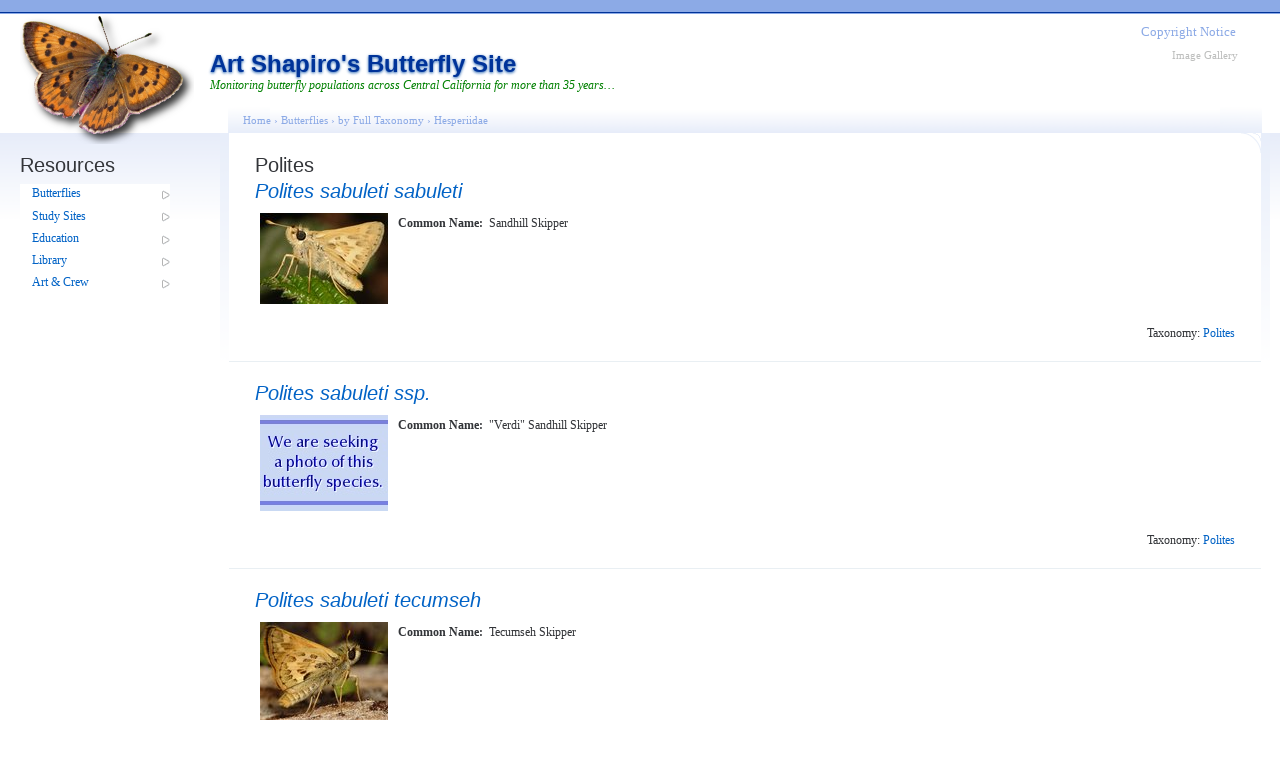

--- FILE ---
content_type: text/html; charset=utf-8
request_url: https://ucdavis.github.io/butterfly.ucdavis.edu/category/1/1/2/15.html
body_size: 4918
content:
<!DOCTYPE html PUBLIC "-//W3C//DTD XHTML 1.0 Strict//EN"
  "http://www.w3.org/TR/xhtml1/DTD/xhtml1-strict.dtd">
<html xmlns="http://www.w3.org/1999/xhtml" xml:lang="en" lang="en">
  <head>
<meta http-equiv="Content-Type" content="text/html; charset=utf-8" />
    <title>Polites | Art Shapiro's Butterfly Site</title>
    <meta http-equiv="Content-Type" content="text/html; charset=utf-8" />
<link rel="alternate" type="application/rss+xml" title="" href="../../../../taxonomy/term/15/all/feed" />

<link rel="shortcut icon" href="../../../../files/butterfly/icecube_favicon.png" type="image/x-icon" />
    <style type="text/css" media="all">@import "../../../../modules/node/node.css";</style>
<style type="text/css" media="all">@import "../../../../modules/system/defaults.css";</style>
<style type="text/css" media="all">@import "../../../../modules/system/system.css";</style>
<style type="text/css" media="all">@import "../../../../modules/user/user.css";</style>
<style type="text/css" media="all">@import "../../../../sites/all/modules/glossary/glossary.css";</style>
<style type="text/css" media="all">@import "../../../../sites/default/modules/cck/content.css";</style>
<style type="text/css" media="all">@import "../../../../sites/default/modules/gallery/gallery.css";</style>
<style type="text/css" media="all">@import "../../../../sites/default/modules/gallery/gallery_filter.css";</style>
<style type="text/css" media="all">@import "../../../../sites/default/modules/nice_menus/nice_menus.css";</style>
<style type="text/css" media="all">@import "../../../../sites/all/themes/icecube/nice_menus_default.css";</style>
<style type="text/css" media="all">@import "../../../../sites/all/themes/icecube/style.css";</style>
    <script type="text/javascript" src="../../../../misc/jquery.js"></script>
<script type="text/javascript" src="../../../../misc/drupal.js"></script>
<script type="text/javascript" src="../../../../sites/all/modules/dhtml_menu/dhtml_menu.js"></script>
<script type="text/javascript" src="../../../../sites/default/modules/nice_menus/nice_menus.js"></script>
<script type="text/javascript">Drupal.extend({ settings: { "dhtmlMenu": { "useEffects": 1 } } });</script>
    <meta name="verify-v1" content="aVu4OsQsvMrjT9dYKFFMOWS8+QA3MfIavyU+Dj6HWmU=" />
    <style type="text/css" media="all">@import "../../../../soda/soda.css";</style>
    <style type="text/css" media="print">@import "../../../../sites/all/themes/icecube/print.css";</style>
    <!--[if lt IE 7]>
    <style type="text/css" media="all">@import "/sites/all/themes/icecube/fix-ie.css";</style>
    <![endif]-->
  </head>
  <body class="sidebar-left">

<!-- Layout -->
  <div id="header-region" class="clear-block"></div>

    <div id="wrapper">
    <div id="container" class="clear-block">

      <div id="header">
        <div id="logo-floater">
        <h1><a href="../../../../index.html" title="Art Shapiro&#039;s Butterfly Site"><img src="../../../../files/butterfly/icecube_logo.png" alt="Art Shapiro&#039;s Butterfly Site" id="logo" /><span>Art Shapiro&#039;s Butterfly Site</span></a></h1><span id="slogan">Monitoring butterfly populations across Central California for more than 35 years…</span>        </div>

                  <ul class="links primary-links"><li  class="first last menu-1-1-149"><a href="../../../../doc/copyright.html" class="menu-1-1-149">Copyright Notice</a></li>
</ul>                          <ul class="links secondary-links"><li  class="first last menu-1-1-350"><a href="../../../../gallery.html" class="menu-1-1-350">Image Gallery</a></li>
</ul>        
      </div> <!-- /header -->

              <div id="sidebar-left" class="sidebar">
                    <div id="block-nice_menus-2" class="clear-block block block-nice_menus">

  <h2><span class="nice-menu-show-title">Resources</span></h2>

  <div class="content"><ul class="nice-menu nice-menu-right" id="nice-menu-2"><li id="menu-157" class="menuparent menu-path-node-380"><a href="../../../../butterfly.html" title="Methods of displaying butterfly lists">Butterflies</a><ul><li id="menu-272" class="menuparent menu-path-category-1"><a href="../../../1.html">by Full Taxonomy</a><ul><li id="menu-274" class="menuparent menu-path-category-1-1-2"><a href="../2.html" title="Skippers">Hesperiidae</a><ul><li id="menu-280" class="menu-path-category-1-1-2-3"><a href="3.html">Amblyscirtes</a></li>
<li id="menu-281" class="menu-path-category-1-1-2-4"><a href="4.html">Atalopedes</a></li>
<li id="menu-282" class="menu-path-category-1-1-2-5"><a href="5.html">Carterocephalus</a></li>
<li id="menu-283" class="menu-path-category-1-1-2-6"><a href="6.html">Epargyreus</a></li>
<li id="menu-284" class="menu-path-category-1-1-2-7"><a href="7.html">Erynnis</a></li>
<li id="menu-285" class="menu-path-category-1-1-2-8"><a href="8.html">Heliopetes</a></li>
<li id="menu-286" class="menu-path-category-1-1-2-9"><a href="9.html">Hesperia</a></li>
<li id="menu-287" class="menu-path-category-1-1-2-10"><a href="10.html">Hylephila</a></li>
<li id="menu-288" class="menu-path-category-1-1-2-11"><a href="11.html">Lerodea</a></li>
<li id="menu-289" class="menu-path-category-1-1-2-12"><a href="12.html">Ochlodes</a></li>
<li id="menu-290" class="menu-path-category-1-1-2-13"><a href="13.html">Pholisora</a></li>
<li id="menu-291" class="menu-path-category-1-1-2-14"><a href="14.html">Poanes</a></li>
<li id="menu-292" class="menu-path-category-1-1-2-15"><a href="15.html" class="active">Polites</a></li>
<li id="menu-293" class="menu-path-category-1-1-2-16"><a href="16.html">Pyrgus</a></li>
<li id="menu-294" class="menu-path-category-1-1-2-17"><a href="17.html">Thorybes</a></li>
</ul>
</li>
<li id="menu-275" class="menuparent menu-path-category-1-1-18"><a href="../18.html" title="Gossamer-Wings">Lycaenidae</a><ul><li id="menu-295" class="menu-path-category-1-1-18-19"><a href="../18/19.html">Agriades</a></li>
<li id="menu-296" class="menu-path-category-1-1-18-21"><a href="../18/21.html">Atlides</a></li>
<li id="menu-297" class="menu-path-category-1-1-18-22"><a href="../18/22.html">Brephidium</a></li>
<li id="menu-298" class="menu-path-category-1-1-18-23"><a href="../18/23.html">Callophrys</a></li>
<li id="menu-299" class="menu-path-category-1-1-18-24"><a href="../18/24.html">Celastrina</a></li>
<li id="menu-300" class="menu-path-category-1-1-18-25"><a href="../18/25.html">Euphilotes</a></li>
<li id="menu-301" class="menu-path-category-1-1-18-26"><a href="../18/26.html">Everes</a></li>
<li id="menu-302" class="menu-path-category-1-1-18-27"><a href="../18/27.html">Glaucopsyche</a></li>
<li id="menu-303" class="menu-path-category-1-1-18-28"><a href="../18/28.html">Habrodais</a></li>
<li id="menu-304" class="menu-path-category-1-1-18-29"><a href="../18/29.html">Hemiargus</a></li>
<li id="menu-305" class="menu-path-category-1-1-18-30"><a href="../18/30.html">Incisalia</a></li>
<li id="menu-306" class="menu-path-category-1-1-18-31"><a href="../18/31.html">Leptotes</a></li>
<li id="menu-307" class="menu-path-category-1-1-18-32"><a href="../18/32.html">Lycaeides</a></li>
<li id="menu-308" class="menu-path-category-1-1-18-33"><a href="../18/33.html">Lycaena</a></li>
<li id="menu-309" class="menu-path-category-1-1-18-34"><a href="../18/34.html">Mitoura</a></li>
<li id="menu-310" class="menu-path-category-1-1-18-35"><a href="../18/35.html">Philotes</a></li>
<li id="menu-311" class="menu-path-category-1-1-18-36"><a href="../18/36.html">Plebejus</a></li>
<li id="menu-312" class="menu-path-category-1-1-18-37"><a href="../18/37.html">Satyrium</a></li>
<li id="menu-313" class="menu-path-category-1-1-18-38"><a href="../18/38.html">Strymon</a></li>
</ul>
</li>
<li id="menu-276" class="menuparent menu-path-category-1-1-39"><a href="../39.html" title="Brushfoots">Nymphalidae</a><ul><li id="menu-314" class="menu-path-category-1-1-39-40"><a href="../39/40.html">Adelpha</a></li>
<li id="menu-315" class="menu-path-category-1-1-39-41"><a href="../39/41.html">Agraulis</a></li>
<li id="menu-316" class="menu-path-category-1-1-39-42"><a href="../39/42.html">Boloria</a></li>
<li id="menu-317" class="menu-path-category-1-1-39-43"><a href="../39/43.html">Cercyonis</a></li>
<li id="menu-318" class="menu-path-category-1-1-39-44"><a href="../39/44.html">Chlosyne</a></li>
<li id="menu-319" class="menu-path-category-1-1-39-45"><a href="../39/45.html">Coenonympha</a></li>
<li id="menu-320" class="menu-path-category-1-1-39-46"><a href="../39/46.html">Danaus</a></li>
<li id="menu-321" class="menu-path-category-1-1-39-47"><a href="../39/47.html">Euphydryas</a></li>
<li id="menu-322" class="menu-path-category-1-1-39-48"><a href="../39/48.html">Junonia</a></li>
<li id="menu-323" class="menu-path-category-1-1-39-49"><a href="../39/49.html">Limenitis</a></li>
<li id="menu-324" class="menu-path-category-1-1-39-50"><a href="../39/50.html">Nymphalis</a></li>
<li id="menu-325" class="menu-path-category-1-1-39-51"><a href="../39/51.html">Oeneis</a></li>
<li id="menu-326" class="menu-path-category-1-1-39-52"><a href="../39/52.html">Phyciodes</a></li>
<li id="menu-327" class="menu-path-category-1-1-39-53"><a href="../39/53.html">Polygonia</a></li>
<li id="menu-328" class="menu-path-category-1-1-39-54"><a href="../39/54.html">Speyeria</a></li>
<li id="menu-329" class="menu-path-category-1-1-39-55"><a href="../39/55.html">Thessalia</a></li>
<li id="menu-330" class="menu-path-category-1-1-39-56"><a href="../39/56.html">Vanessa</a></li>
</ul>
</li>
<li id="menu-277" class="menuparent menu-path-category-1-1-57"><a href="../57.html" title="Parnassians and Swallowtails">Papilionidae</a><ul><li id="menu-331" class="menu-path-category-1-1-57-58"><a href="../57/58.html">Battus</a></li>
<li id="menu-332" class="menu-path-category-1-1-57-59"><a href="../57/59.html">Papilio</a></li>
<li id="menu-333" class="menu-path-category-1-1-57-60"><a href="../57/60.html">Parnassius</a></li>
</ul>
</li>
<li id="menu-278" class="menuparent menu-path-category-1-1-61"><a href="../61.html" title="Whites and Sulphurs">Pieridae</a><ul><li id="menu-334" class="menu-path-category-1-1-61-62"><a href="../61/62.html">Anthocharis</a></li>
<li id="menu-335" class="menu-path-category-1-1-61-63"><a href="../61/63.html">Colias</a></li>
<li id="menu-336" class="menu-path-category-1-1-61-64"><a href="../61/64.html">Euchloe</a></li>
<li id="menu-337" class="menu-path-category-1-1-61-65"><a href="../61/65.html">Nathalis</a></li>
<li id="menu-338" class="menu-path-category-1-1-61-66"><a href="../61/66.html">Neophasia</a></li>
<li id="menu-339" class="menu-path-category-1-1-61-67"><a href="../61/67.html">Phoebis</a></li>
<li id="menu-340" class="menu-path-category-1-1-61-68"><a href="../61/68.html">Pieris</a></li>
<li id="menu-341" class="menu-path-category-1-1-61-69"><a href="../61/69.html">Pontia</a></li>
<li id="menu-342" class="menu-path-category-1-1-61-70"><a href="../61/70.html">Zerene</a></li>
</ul>
</li>
<li id="menu-279" class="menuparent menu-path-category-1-1-195"><a href="../195.html" title="Metal-marks">Riodinidae</a><ul><li id="menu-343" class="menu-path-category-1-1-195-20"><a href="../195/20.html">Apodemia</a></li>
</ul>
</li>
</ul>
</li>
<li id="menu-174" class="menuparent menu-path-node-368"><a href="../../../../butterfly/common.html" title="Find butterflies by their common name">by Common Name (Family)</a><ul><li id="menu-175" class="menu-path-node-369"><a href="../../../../butterfly/common/Skippers.html" title="Show butterflies by their common name in the Hesperiidae family">Skippers</a></li>
<li id="menu-176" class="menu-path-node-370"><a href="../../../../butterfly/common/Gossamer-wings.html" title="Show butterflies by their common name in the Lycaenidae family">Gossamer-wings</a></li>
<li id="menu-177" class="menu-path-node-371"><a href="../../../../butterfly/common/Brushfoots.html" title="Show butterflies by their common name in the Nymphalidae family">Brushfoots</a></li>
<li id="menu-178" class="menu-path-node-372"><a href="../../../../butterfly/common/Swallowtails.html" title="Show butterflies by their common name in the Papilionidae family">Parnassians &amp; Swallowtails</a></li>
<li id="menu-179" class="menu-path-node-373"><a href="../../../../butterfly/common/Sulphurs.html" title="Show butterflies by their common name in the Pieridae family">Whites &amp; Sulphurs</a></li>
<li id="menu-189" class="menu-path-node-382"><a href="../../../../butterfly/common/Metal-marks.html" title="Show butterflies by their common name in the Riodinidae family">Metal-marks</a></li>
</ul>
</li>
<li id="menu-180" class="menuparent menu-path-node-374"><a href="../../../../butterfly/latin.html" title="Find butterflies by their latin name">by Latin Name (Family)</a><ul><li id="menu-185" class="menu-path-node-379"><a href="../../../../butterfly/latin/Hesperiidae.html" title="Show butterflies by their latin name in the Hesperiidae family">Family: Hesperiidae</a></li>
<li id="menu-184" class="menu-path-node-378"><a href="../../../../butterfly/latin/Lycaenidae.html" title="Show butterflies by their latin name in the Lycaenidae family">Family: Lycaenidae</a></li>
<li id="menu-183" class="menu-path-node-377"><a href="../../../../butterfly/latin/Nymphalidae.html" title="Show butterflies by their latin name in the Nymphalidae family">Family: Nymphalidae</a></li>
<li id="menu-182" class="menu-path-node-376"><a href="../../../../butterfly/latin/Papilionidae.html" title="Show butterflies by their latin name in the Papilionidae family">Family: Papilionidae</a></li>
<li id="menu-181" class="menu-path-node-375"><a href="../../../../butterfly/latin/Pieridae.html" title="Show butterflies by their latin name in the Pieridae family">Family: Pieridae</a></li>
<li id="menu-188" class="menu-path-node-381"><a href="../../../../butterfly/latin/Riodinidae.html" title="Show butterflies by their latin name in the Riodinidae family">Family: Riodinidae</a></li>
</ul>
</li>
</ul>
</li>
<li id="menu-193" class="menuparent menu-path-node-16"><a href="../../../../sites/map.html" title="Butterfly Collection Sites">Study Sites</a><ul><li id="menu-133" class="menu-path-node-6"><a href="../../../../sites/castle.html" title="Castle Peak Collection Site">Castle Peak</a></li>
<li id="menu-134" class="menu-path-node-7"><a href="../../../../sites/donner.html" title="Donner Collection Site">Donner Pass</a></li>
<li id="menu-135" class="menu-path-node-8"><a href="../../../../sites/gates.html" title="Gates Canyon Collection Site">Gates Canyon</a></li>
<li id="menu-136" class="menu-path-node-9"><a href="../../../../sites/lang.html" title="Lang Crossing Collection Site">Lang Crossing</a></li>
<li id="menu-137" class="menu-path-node-10"><a href="../../../../sites/north_sac.html" title="North Sacramento Collection Site">North Sacramento</a></li>
<li id="menu-138" class="menu-path-node-11"><a href="../../../../sites/rancho.html" title="Rancho Cordova Collection Site">Rancho Cordova</a></li>
<li id="menu-139" class="menu-path-node-12"><a href="../../../../sites/sierra.html" title="Sierra Valley Collection Site">Sierra Valley</a></li>
<li id="menu-140" class="menu-path-node-13"><a href="../../../../sites/suisun.html" title="Suisun Marsh Collection Sites">Suisun Marsh</a></li>
<li id="menu-141" class="menu-path-node-14"><a href="../../../../sites/washington.html" title="Washington Collection Site">Washington</a></li>
<li id="menu-142" class="menu-path-node-15"><a href="../../../../sites/west_sac.html" title="West Sacramento Collection Site">West Sacramento</a></li>
<li id="menu-215" class="menu-path-node-405"><a href="../../../../sites/willow.html">Willow Slough</a></li>
</ul>
</li>
<li id="menu-31" class="menuparent menu-path-node-336"><a href="../../../../education.html" title="Learn about butterflies and more">Education</a><ul><li id="menu-195" class="menu-path-node-337"><a href="../../../../education/detective.html" title="Determine the mystery butterfly and answer a series of questions.">The Lepidopteran Detective</a></li>
<li id="menu-153" class="menuparent menu-path-node-354"><a href="../../../../education/stat2.html" title="Learn more advanced statistics in this educational module.">Regression Analysis</a><ul><li id="menu-152" class="menu-path-node-353"><a href="../../../../education/stat2/intro.html" title="Butterfly Statistics Introduction">Introduction</a></li>
<li id="menu-154" class="menu-path-node-355"><a href="../../../../education/stat2/activity.html" title="Butterfly Statistics Activity">Activity</a></li>
<li id="menu-200" class="menu-path-node-390"><a href="../../../../education/stat2/data.html" title="Download activity data for the Lepidopteran Statistics II module">Activity Data</a></li>
<li id="menu-151" class="menu-path-node-352"><a href="../../../../education/stat2/methods.html" title="Statistical Methods">Statistical Methods</a></li>
<li id="menu-155" class="menu-path-node-356"><a href="../../../../education/stat2/teacher.html" title="Notes for the teacher">For the Teacher</a></li>
</ul>
</li>
<li id="menu-34" class="menu-path-glossary"><a href="../../../../glossary.html">Glossary</a></li>
</ul>
</li>
<li id="menu-211" class="menuparent menu-path-node-396"><a href="../../../../doc.html">Library</a><ul><li id="menu-162" class="menu-path-node-361"><a href="../../../../links.html" title="Related links to butterfly websites">Related Links</a></li>
<li id="menu-196" class="menu-path-node-366"><a href="../../../../doc/about.html" title="Full description of this study.">About this Study</a></li>
<li id="menu-161" class="menu-path-node-360"><a href="../../../../doc/biblio.html" title="Bibliographic references">Bibliography</a></li>
<li id="menu-191" class="menuparent menu-path-node-384"><a href="../../../../doc/garden.html">Gardening with Butterflies</a><ul><li id="menu-192" class="menu-path-node-386"><a href="../../../../doc/garden/valley.html" title="Butterfly Gardening in the Sacramento Valley">Sacramento Valley</a></li>
<li id="menu-190" class="menu-path-node-383"><a href="../../../../doc/garden/foothills.html" title="Gardening with butterflies in California on the foothills of the Sierra/Nevada Mountains">Sierra/Nevada Foothills</a></li>
</ul>
</li>
<li id="menu-207" class="menu-path-news"><a href="../../../../news.html">News &amp; Media Events</a></li>
<li id="menu-203" class="menu-path-butterfly.ucdavis.edu-index.phpqgalleryg2_itemId18"><a href="http://butterfly.ucdavis.edu/index.php?q=gallery&amp;g2_itemId=18">Site Transects</a></li>
<li id="menu-216" class="menu-path-node-406"><a href="../../../../doc/call_for_photos.html" title="Add your photo to this website">Call For Photos</a></li>
<li id="menu-198" class="menu-path-node-388"><a href="../../../../doc/summary.html" title="Summary and Description of this website">Website Summary</a></li>
<li id="menu-199" class="menu-path-node-389"><a href="../../../../doc/acknowledgements.html" title="Acknowledging contributions">Acknowledgements</a></li>
</ul>
</li>
<li id="menu-35" class="menuparent menu-path-crew"><a href="../../../../crew.html" title="Project participants">Art &amp; Crew</a><ul><li id="menu-204" class="menu-path-node-391"><a href="../../../../crew/amshapiro.html">Arthur M. Shapiro</a></li>
<li id="menu-225" class="menu-path-node-422"><a href="../../../../crew/klcasner.html">Kayce Anderson</a></li>
<li id="menu-346" class="menu-path-node-437"><a href="../../../../crew/hedwyer.html">Heather Dwyer</a></li>
<li id="menu-352" class="menu-path-node-462"><a href="../../../../node/462.html">Clara Elias</a></li>
<li id="menu-210" class="menu-path-node-395"><a href="../../../../crew/forister.html">Matthew L. Forister</a></li>
<li id="menu-351" class="menu-path-node-445"><a href="../../../../crew/eclong.html">Elizabeth Long</a></li>
<li id="menu-205" class="menu-path-node-393"><a href="../../../../crew/ebrunquist.html">Erik Runquist</a></li>
<li id="menu-217" class="menu-path-node-407"><a href="../../../../crew/jhthorne.html">James H. Thorne</a></li>
<li id="menu-347" class="menu-path-node-438"><a href="../../../../crew/mwhitaker.html">Melissa Whitaker</a></li>
</ul>
</li>
</ul>
</div>
</div>
        </div>
      
      <div id="center"><div id="squeeze"><div class="right-corner"><div class="left-corner">
          <div class="breadcrumb"><a href="../../../../index.html">Home</a> › <a href="../../../../butterfly.html" title="Methods of displaying butterfly lists">Butterflies</a> › <a href="../../../1.html">by Full Taxonomy</a> › <a href="../2.html" title="Skippers">Hesperiidae</a></div>          
                    <h2>Polites</h2>          
          
                              
<div id="node-134" class="node">


  <h2><a href="../../../../butterfly/Polites/sabuleti_sabuleti.html" title="Polites sabuleti sabuleti">Polites sabuleti sabuleti</a></h2>

  
  <div class="content">
    <table cellpadding=1 cellspacing=3>
<tr>
<td width=1%>
 



<img src='../../../../files/butterfly/img/butterfly/small/s_Polites_sabuleti_sabuleti.jpg' align='left' alt='Polites sabuleti sabuleti' title='Polites sabuleti sabuleti'></td>
<td width=99% valign="top">
<strong>Common Name:</strong>&nbsp; Sandhill Skipper</td>
</tr>
</table>
  </div>

  <div class="clear-block clear">
    <div class="meta">
          <div class="terms">&nbsp;&nbsp;Taxonomy: <a href="../../../../taxonomy/term/15.html" rel="tag" title="">Polites</a></div>
        </div>

      </div>

</div>

<div id="node-135" class="node">


  <h2><a href="../../../../butterfly/Polites/sabuleti_ssp..html" title="Polites sabuleti ssp.">Polites sabuleti ssp.</a></h2>

  
  <div class="content">
    <table cellpadding=1 cellspacing=3>
<tr>
<td width=1%>
<img src='../../../../files/butterfly/img/butterfly/seeking_photo.jpg' align='left' alt='Polites sabuleti ssp.' title='Polites sabuleti ssp.'></td>
<td width=99% valign="top">
<strong>Common Name:</strong>&nbsp; &quot;Verdi&quot; Sandhill Skipper</td>
</tr>
</table>
  </div>

  <div class="clear-block clear">
    <div class="meta">
          <div class="terms">&nbsp;&nbsp;Taxonomy: <a href="../../../../taxonomy/term/15.html" rel="tag" title="">Polites</a></div>
        </div>

      </div>

</div>

<div id="node-136" class="node">


  <h2><a href="../../../../butterfly/Polites/sabuleti_tecumseh.html" title="Polites sabuleti tecumseh">Polites sabuleti tecumseh</a></h2>

  
  <div class="content">
    <table cellpadding=1 cellspacing=3>
<tr>
<td width=1%>
<img src='../../../../files/butterfly/img/butterfly/small/s_Polites_sabuleti_tecumseh.jpg' align='left' alt='Polites sabuleti tecumseh' title='Polites sabuleti tecumseh'></td>
<td width=99% valign="top">
<strong>Common Name:</strong>&nbsp; Tecumseh Skipper</td>
</tr>
</table>
  </div>

  <div class="clear-block clear">
    <div class="meta">
          <div class="terms">&nbsp;&nbsp;Taxonomy: <a href="../../../../taxonomy/term/15.html" rel="tag" title="">Polites</a></div>
        </div>

      </div>

</div>

<div id="node-137" class="node">


  <h2><a href="../../../../butterfly/Polites/sonora.html" title="Polites sonora">Polites sonora</a></h2>

  
  <div class="content">
    <table cellpadding=1 cellspacing=3>
<tr>
<td width=1%>
<img src='../../../../files/butterfly/img/butterfly/small/s_Polites_sonora2.jpg' align='left' alt='Polites sonora' title='Polites sonora'></td>
<td width=99% valign="top">
<strong>Common Name:</strong>&nbsp; Sonoran Skipper</td>
</tr>
</table>
  </div>

  <div class="clear-block clear">
    <div class="meta">
          <div class="terms">&nbsp;&nbsp;Taxonomy: <a href="../../../../taxonomy/term/15.html" rel="tag" title="">Polites</a></div>
        </div>

      </div>

</div>
          <span class="clear"></span>
          <a href="../../../../taxonomy/term/15/all/feed" class="feed-icon"><img src="../../../../misc/feed.png" alt="Syndicate content" title="Syndicate content" width="16" height="16" /></a>          <div id="footer"><p><a href="http://ice.ucdavis.edu">Information Center for the Environment (ICE)</a>&nbsp;&rarr;&nbsp;<a href="http://www.ucdavis.edu">University of California, Davis</a></p>
</div>
      </div></div></div></div> <!-- /.left-corner, /.right-corner, /#squeeze, /#center -->

      
    </div> <!-- /container -->
  </div>
<!-- /layout -->

    </body>
</html>


--- FILE ---
content_type: text/css; charset=utf-8
request_url: https://ucdavis.github.io/butterfly.ucdavis.edu/sites/all/modules/glossary/glossary.css
body_size: 642
content:
/* $Id: glossary.css,v 1.7.2.18 2008/09/03 18:40:14 nancyw Exp $ */ 

abbr.glossary-indicator,
acronym.glossary-indicator,
sup.glossary-indicator,
span.glossary-indicator,
a.glossary-indicator,
a.glossary-icon,
dfn.glossary-indicator,
img.glossary-indicator {
  cursor: help;
}

span.glossary-term {
  text-decoration: none;
  border-bottom: 1px dotted;
  cursor: help;
}

a.glossary-term {
  text-decoration: none;
  border-bottom: 1px dotted #080;
  color: #080;
  cursor: help;
}

dl.glossary-list > dt {
  font-weight: bold;
}

dl.glossary-list > dd {
  font-weight: normal;
  font-size: 75%;
  margin-left: 15px;
}

dl.glossary-list dt.depth1 {
  padding-left: 10px;
}

dl.glossary-list dt.depth2 {
  padding-left: 20px;
}

dl.glossary-list dt.depth3 {
  padding-left: 30px;
}

.glossary-list dt {
  padding-top: 7px;
  clear: both;
}

td.glossary-list-description {
  padding-left: 1em !important;
  font-style: italic;
  font-size: 90%;
}

a.glossary-edit-term {
  font-size: 75%;
  font-weight: normal;
  margin-left: 2.0em;
}

a.glossary-search-term {
  font-size: 75%;
  font-weight: normal;
  margin-left: 2.0em;
}

p.glossary-description {
  margin: 0px 2.0em 0.5em 2.0em;
  text-indent: 0;
}

div.glossary-letter {
  clear: both;
  text-align: center;
  font-size: 150%;
  font-weight: bold;
  text-transform: uppercase;
}

.glossary-synonyms {
  font-style: italic;
  color: #888888;
  margin-left: 1em;
}

.glossary-related {
  font-style: italic;
  color: green;
  margin-left: 6px;
}

.glossary-related a {
  text-decoration: underline;
  color: green;
}

.glossary-related a:visited {
  text-decoration: underline;
  color: green;
}

.glossary-related a:link {
  text-decoration: underline;
  color: green;
}

.glossary-links {
  text-align: center;
  background-color: #eeeeff;
  color: #888888;
}

.glossary-links a {
  font-size: 140%;
  text-transform: uppercase;
}

.glossary-alphabar-instructions {
  font-size: 89%;
  font-style: italic;
}

.glossary-admin-links {
  clear: both;
  margin: 0.5em 0 0 3.0em;
}

.glossary-admin-links li a {
  padding: 5px;
}

.glossary-list dt img {
  float: left;
}  

.glossary-list .taxonomy_image_wrapper {
  width: 70px;
  float: left;
}

html > body .hovertip_wrap3 {
  background-color: #ffdab9;
  border: 3px outset chocolate;
}

.hovertip h2 {
  margin: 0;
  padding: 0;
  background-color: #D2691E;
  color: #ffffff;
}

a.hovertip_target {
  font-style:normal;
  border-bottom: 3px double #992222;
}

span.hovertip_target {
  font-style:normal;
  border-bottom: 3px double #992222;
}

.glossary_radios .form-radios {
  margin-top: 0;
}

.glossary_radios .form-item {
  margin-top: 0;
  margin-bottom: 0;
}

.glossary_checkboxes .form-checkboxes {
  margin-top: 0;
}

.glossary_checkboxes .form-item {
  margin-top: 0;
  margin-bottom: 0;
}

.glossary_radios label.option {
  margin-right: 1em;
  float: left;
  border: 1px dotted #666666;
  padding: 0 4px 1px 0;
}

.glossary_radios .form-item .description {
  clear: both;
}

.glossary_checkboxes label.option {
  margin-right: 1em;
  float: left;
  /* background: #ffffff; */
  padding: 0 4px 1px 0;
}

.glossary_checkboxes .form-item .description {
  clear: both; 
}

.glossary-detailed {
  /* clear: both; */
}

.glossary-detailed h2 {
  margin-left: 10px;
}

.glossary-detailed legend {
  text-indent: 0;
}

.glossary-detailed-link {
  font-size: 89%;
  text-indent: 2em;
}

.glossary-interval .description {
  display: block;
}

.block-glossary {
  font-size: 89%;
}

.glossary-block-term-name {
  font-weight: bold;
  font-size: 110%;
  text-align: center;
}

span.hovertip img {
  text-align: left;
  margin-right: 5px;
}


--- FILE ---
content_type: text/css; charset=utf-8
request_url: https://ucdavis.github.io/butterfly.ucdavis.edu/sites/default/modules/gallery/gallery.css
body_size: 1129
content:
/* $Id: gallery.css,v 1.1.2.7 2007/10/22 12:42:32 profix898 Exp $ */

/**
 * Drupal embeded Gallery2 css overrides.
 * These do not make a perfect theme, but are not bad as a first step.
 */

/* Increase font size */
#gallery {
  font-size: 100%;
}

 /* Remove the header */
#gsHeader {
  display: none;
}

/* Removes the Gallery Title (as Drupal displays it) */
#gallery .gbBlock table h2 {
  display: none;
}

/* Drupal 5.x system.css adds a border to tbody */
#gallery tbody {
  border-top: none;
}

/* Garland adds a width: 100% to all tables */
td.giAlbumCell table, td.giItemCell table {
  width: auto;
}

/* Garland adds td and th padding which needs to be removed for imageframes.
   Have to manually add each imageframe type -- annoying. */
table.ImageFrame_bamboo, table.ImageFrame_bamboo td,
table.ImageFrame_book, table.ImageFrame_book td,
table.ImageFrame_brand, table.ImageFrame_brand td,
table.ImageFrame_dotapple, table.ImageFrame_dotapple td,
table.ImageFrame_filmedges, table.ImageFrame_filmedges td,
table.ImageFrame_flicking, table.ImageFrame_flicking td,
table.ImageFrame_gold, table.ImageFrame_gold td,
table.ImageFrame_gold2, table.ImageFrame_gold2 td,
table.ImageFrame_notebook, table.ImageFrame_notebook td,
table.ImageFrame_notebooksquare, table.ImageFrame_notebooksquare td,
table.ImageFrame_photocorners, table.ImageFrame_photocorners td,
table.ImageFrame_photocorners_small, table.ImageFrame_photocorners_small td,
table.ImageFrame_polaroid, table.ImageFrame_polaroid td,
table.ImageFrame_polaroids, table.ImageFrame_polaroids td,
table.ImageFrame_postage, table.ImageFrame_postage td,
table.ImageFrame_shell, table.ImageFrame_shell td,
table.ImageFrame_shadow, table.ImageFrame_shadow td,
table.ImageFrame_slide, table.ImageFrame_slide td,
table.ImageFrame_slidesquare, table.ImageFrame_slidesquare td,
table.ImageFrame_wood, table.ImageFrame_wood td {
  width: auto;
  padding: 0px;
}

/* Brings h2 back for siteAdmin pages */
#siteAdminForm .gbBlock h2 {
  display: block;
}

/* Do not display the breadcrumb */
#gsNavBar div.gbBreadCrumb {
  display: none;
}

/* The system links ("Site Admin", "Your Album") should no longer float as the
   breadcrumb has been removed. Just align right */
#gsNavBar div.gbSystemLinks {
  text-align: right;
  float: none;
}

/* .block-gallery is in the sidebar */
.block-gallery #gsSidebar {
  border: none;
  width: auto;
  overflow: hidden;
}

/* Flatten left margin for SiteAdminLinks if moved to Drupal sidebar */
.block-gallery #gsSidebar ul#gbSiteAdminLinks,
.block-gallery #gsSidebar ul#gbSiteAdminLinks li,
.block-gallery #gsSidebar ul#gbSiteAdminLinks li ul,
.block-gallery #gsSidebar ul#gbSiteAdminLinks li ul li {
  margin-left: 2px;
}

/* Remove bold font from SiteAdminLinks if moved to Drupal sidebar */
.block-gallery #gsSidebar #gbSiteAdminLinks a {
  font-weight: normal;
}

.block-gallery div.block-core-ItemLinks {
  margin: 0;
  border-bottom: 1px solid #aaa;
}

.block-gallery .gbBlock {
  padding: 0 5px 3px 5px;
}

/* Drupal 5.x system.css adds a border to tbody */
.block-gallery tbody {
  border-top: none;
}

/* Garland adds padding which needs to be removed */
.block-gallery td, th {
  padding: 0;
}

/* Navigation Tree */
.block-gallery .dtree {
  font-size: 1em;
}

/* For G2Image */
img.g2image_float_left, div.g2image_float_left {
  float: left;
  margin: 0px 4px 4px 0px;
}

img.g2image_float_right, div.g2image_float_right {
  float: right;
  margin: 0px 4px 4px 0px;
}

img.g2image_centered, div.g2image_centered {
  display: block;
  margin-left: auto;
  margin-right: auto;
  text-align: center;
}

/* Need to center images with frames */
.g2image_centered table {
  margin: auto;
}

.g2image_clear_images {
  clear: both;
}

.post-content img {
  float: left;
  clear: both;
  margin: 4px;
}

.page-content img {
  float: left;
  clear: both;
  margin: 4px;
}

/* Embed success, warning, error messages */
.g2_embed_success {
  color: #008800;
}

.g2_embed_warning {
  color: #f63;
}
.g2_embed_error {
  color: #880000;
  font-weight: bold;
}

/* Gallery Grid Block */
.gallery-grid-block {
  padding: 1px;
/*  width: 500px;
  display: block;
  margin-left: auto;
  margin-right: auto;*/
}

/*.gallery-grid-block .image-grid {
  width: 182px;
  width: 300px;
}*/

/*.gallery-grid-block .one-image {
  float: left;
  display: inline;
  padding: 3px;
}*/

/*.gallery-grid-block .one-image {
//  float: left;
  width: 90px;
  margin-left: auto;
  margin-right: auto;
  display: block;
  padding: 1px;
}*/
.gallery-grid-block .one-image {
  margin: 1px;
}

/* Drupal 5.x system.css adds a border to tbody */
.gallery-grid-block tbody {
  border-top: none;
}

td.gallery-grid-block {
  text-align:center;
}

/* So imageframed thumbs can be centered */
/*td.gallery-grid-block table {
  margin: auto;
}*/

/* Garland adds padding which needs to be removed */
.gallery-grid-block table,
.gallery-grid-block .one-image td,
.gallery-grid-block .one-image table {
  padding: 0;
  margin: auto;
}

.dtree {
  line-height: 100%;
}

.dtree a.node, .dtree a.nodeSel {
  margin-left: 0;
}


--- FILE ---
content_type: text/css; charset=utf-8
request_url: https://ucdavis.github.io/butterfly.ucdavis.edu/soda/soda.css
body_size: 77
content:
/* SODA Styles */
.soda {
  width: 100%;
}
.soda-form {
  border: 1px solid #ccc;
  padding: 0.4em;
  margin-bottom: 0.4em;
}
.soda-field {
  width: 100%;
  font-size: 0.93em;
  font-weight: bold;
  color: #444;
  padding-top: 0.6em
}
.soda-data-row {
  padding: 0em 0 0 0;
  font-size: 0.8em;
}
.soda-error {
  border: 1px solid red;
  color: red;
  padding: 0.6em;
  margin-bottom: 1em;
}
.soda-success {
  border: 1px solid lightgreen;
  color: green;
  padding: 0.6em;
  margin-bottom: 1em;
}
.soda-help {
  color: #666;
  font-size: 0.8em;
  padding: 0.2em 0;
}
.soda-group {
  margin: 0.3em 0 0 0;
  border: 1px #ddd solid;
  padding: 0 0.6em 0.3em 0.4em;
}
.soda-report-item {
  padding: 1em 0;
}
.soda-rows {
  float: right;
  display: block;
  margin: 0.1em 0.4em;
  padding: 0.1em 0.1em;
  color: darkgreen;
}
.soda-action {
  margin: 0.3em 0.0em;
  padding: 0.3em 0.2em;
}
.soda-space {
  margin: 0.5em 0.2em 0.2em 0.2em;
}
.soda-sql {
  border: 1px lightgreen solid;
  padding: 0.4em 0.8em 1em 0.8em;
  margin: 0.1em;
}
.soda table th {
  color: #1a1a1a;
  font-weight: bold;
  font-size: 1.0em;
  background-color: #effeef;
}
.soda table td {
  color: #333;
  font-size: 1.0em;
}



--- FILE ---
content_type: application/javascript; charset=utf-8
request_url: https://ucdavis.github.io/butterfly.ucdavis.edu/sites/all/modules/dhtml_menu/dhtml_menu.js
body_size: 500
content:
// $Id: dhtml_menu.js,v 1.9.2.10 2008/06/23 09:58:41 arancaytar Exp $

Drupal.dhtmlMenu = {};

/**
 * Attaches the online users autoupdate behaviour to the block content.
 */
Drupal.dhtmlMenu.autoAttach = function() {
  var cookievalue = Drupal.dhtmlMenu.getCookie('dhtml_menu');
  if (cookievalue != '') {
    var cookieList = cookievalue.split(',');
    for (var i = 0; i < cookieList.length; i++) {
      $('#'+ cookieList[i]).show();
      $('#'+ cookieList[i]).removeClass('sub-collapsed').addClass('sub-expanded');
      $('#menu-' + cookieList[i]).removeClass('collapsed').addClass('expanded');
    }
  }

  $('ul.menu li[@class!="leaf"] > a').each(function() {
    if ($(this).parent().children('div.submenu').length > 0) {
      $(this)
      .css({display: 'block', zIndex: 2})
      .click(function(e) {
        id = $(this).parents()[0].id.replace('menu-', '');
        Drupal.dhtmlMenu.switchMenu($('#'+ id)[0], $(this).parents()[0]);
          
        return false;
      })
      .dblclick(function(e) {
        window.location = this.href;
      });
    }
  });

  $(window).unload(Drupal.dhtmlMenu.saveMenuState);
};

/**
 *  Changes the state of a submenu from open to close.
 */
Drupal.dhtmlMenu.switchMenu = function(submenu, parent) {
  if($(parent).is('.expanded')) {
    if (Drupal.settings.dhtmlMenu.useEffects) {
      $(submenu).animate({height: 'hide', opacity: 'hide'}, '500');
    } else {
      $(submenu).css('display', 'none');
    }
    $(parent).removeClass('expanded').addClass('collapsed');
    $(submenu).removeClass('sub-expanded').addClass('sub-collapsed');
  } else {
    if (Drupal.settings.dhtmlMenu.useEffects) {
      $(submenu).animate({height: 'show', opacity: 'show'}, '500');
    } else {
      $(submenu).css('display', 'block');
    }
    $(parent).removeClass('collapsed').addClass('expanded');
    $(submenu).removeClass('sub-collapsed').addClass('sub-expanded');
  }
  Drupal.dhtmlMenu.saveMenuState();
}

/**
 * Grabs the cookie data.
 */
Drupal.dhtmlMenu.getCookie = function(name) {
  var search = name + '=';
  var returnvalue = '';
  
  if (document.cookie.length > 0) {
    offset = document.cookie.indexOf(search);
    if (offset != -1) {
      offset += search.length;
      var end = document.cookie.indexOf(';', offset);
      if (end == -1) {
        end = document.cookie.length;
      }
      returnvalue = unescape(document.cookie.substring(offset, end));
    }
  }

  return returnvalue;
}

/**
 * Saves the states of the menus.
 */
Drupal.dhtmlMenu.saveMenuState = function() {
  var blocks = '';
  $('div.submenu').each(function(i) {
    if ($(this).is('.sub-expanded')) {
      if (blocks != '') {
        blocks += ',';
      }
      blocks += this.id;
    }
  });

  document.cookie = 'dhtml_menu=' + blocks + ';path=/';
}

if (Drupal.jsEnabled) {
  $(document).ready(Drupal.dhtmlMenu.autoAttach);
}


--- FILE ---
content_type: application/javascript; charset=utf-8
request_url: https://ucdavis.github.io/butterfly.ucdavis.edu/misc/drupal.js
body_size: 1682
content:
// $Id: drupal.js,v 1.29.2.3 2009/02/26 06:46:48 drumm Exp $

var Drupal = Drupal || {};

/**
 * Set the variable that indicates if JavaScript behaviors should be applied
 */
Drupal.jsEnabled = document.getElementsByTagName && document.createElement && document.createTextNode && document.documentElement && document.getElementById;

/**
 * Extends the current object with the parameter. Works recursively.
 */
Drupal.extend = function(obj) {
  for (var i in obj) {
    if (this[i] && (typeof(this[i]) == 'function' || typeof(this[i]) == 'object')) {
   	  Drupal.extend.apply(this[i], [obj[i]]);
    }
    else {
      this[i] = obj[i];
    }
  }
};

/**
 * Redirects a button's form submission to a hidden iframe and displays the result
 * in a given wrapper. The iframe should contain a call to
 * window.parent.iframeHandler() after submission.
 */
Drupal.redirectFormButton = function (uri, button, handler) {
  // Trap the button
  button.onmouseover = button.onfocus = function() {
    button.onclick = function() {
      // Create target iframe
      Drupal.createIframe();

      // Prepare variables for use in anonymous function.
      var button = this;
      var action = button.form.action;
      var target = button.form.target;

      // Redirect form submission to iframe
      this.form.action = uri;
      this.form.target = 'redirect-target';

      handler.onsubmit();

      // Set iframe handler for later
      window.iframeHandler = function () {
        var iframe = $('#redirect-target').get(0);
        // Restore form submission
        button.form.action = action;
        button.form.target = target;

        // Get response from iframe body
        try {
          response = (iframe.contentWindow || iframe.contentDocument || iframe).document.body.innerHTML;
          // Firefox 1.0.x hack: Remove (corrupted) control characters
          response = response.replace(/[\f\n\r\t]/g, ' ');
          if (window.opera) {
            // Opera-hack: it returns innerHTML sanitized.
            response = response.replace(/&quot;/g, '"');
          }
        }
        catch (e) {
          response = null;
        }

        response = Drupal.parseJson(response);
        // Check response code
        if (response.status == 0) {
          handler.onerror(response.data);
          return;
        }
        handler.oncomplete(response.data);

        return true;
      }

      return true;
    }
  }
  button.onmouseout = button.onblur = function() {
    button.onclick = null;
  }
};

/**
 * Retrieves the absolute position of an element on the screen
 */
Drupal.absolutePosition = function (el) {
  var sLeft = 0, sTop = 0;
  var isDiv = /^div$/i.test(el.tagName);
  if (isDiv && el.scrollLeft) {
    sLeft = el.scrollLeft;
  }
  if (isDiv && el.scrollTop) {
    sTop = el.scrollTop;
  }
  var r = { x: el.offsetLeft - sLeft, y: el.offsetTop - sTop };
  if (el.offsetParent) {
    var tmp = Drupal.absolutePosition(el.offsetParent);
    r.x += tmp.x;
    r.y += tmp.y;
  }
  return r;
};

/**
 * Return the dimensions of an element on the screen
 */
Drupal.dimensions = function (el) {
  return { width: el.offsetWidth, height: el.offsetHeight };
};

/**
 *  Returns the position of the mouse cursor based on the event object passed
 */
Drupal.mousePosition = function(e) {
  return { x: e.clientX + document.documentElement.scrollLeft, y: e.clientY + document.documentElement.scrollTop };
};

/**
 * Parse a JSON response.
 *
 * The result is either the JSON object, or an object with 'status' 0 and 'data' an error message.
 */
Drupal.parseJson = function (data) {
  if ((data.substring(0, 1) != '{') && (data.substring(0, 1) != '[')) {
    return { status: 0, data: data.length ? data : 'Unspecified error' };
  }
  return eval('(' + data + ');');
};

/**
 * Create an invisible iframe for form submissions.
 */
Drupal.createIframe = function () {
  if ($('#redirect-holder').size()) {
    return;
  }
  // Note: some browsers require the literal name/id attributes on the tag,
  // some want them set through JS. We do both.
  window.iframeHandler = function () {};
  var div = document.createElement('div');
  div.id = 'redirect-holder';
  $(div).html('<iframe name="redirect-target" id="redirect-target" class="redirect" onload="window.iframeHandler();"></iframe>');
  var iframe = div.firstChild;
  $(iframe)
    .attr({
      name: 'redirect-target',
      id: 'redirect-target'
    })
    .css({
      position: 'absolute',
      height: '1px',
      width: '1px',
      visibility: 'hidden'
    });
  $('body').append(div);
};

/**
 * Delete the invisible iframe
 */
Drupal.deleteIframe = function () {
  $('#redirect-holder').remove();
};

/**
 * Freeze the current body height (as minimum height). Used to prevent
 * unnecessary upwards scrolling when doing DOM manipulations.
 */
Drupal.freezeHeight = function () {
  Drupal.unfreezeHeight();
  var div = document.createElement('div');
  $(div).css({
    position: 'absolute',
    top: '0px',
    left: '0px',
    width: '1px',
    height: $('body').css('height')
  }).attr('id', 'freeze-height');
  $('body').append(div);
};

/**
 * Unfreeze the body height
 */
Drupal.unfreezeHeight = function () {
  $('#freeze-height').remove();
};

/**
 * Wrapper to address the mod_rewrite url encoding bug
 * (equivalent of drupal_urlencode() in PHP).
 */
Drupal.encodeURIComponent = function (item, uri) {
  uri = uri || location.href;
  item = encodeURIComponent(item).replace(/%2F/g, '/');
  return (uri.indexOf('?q=') != -1) ? item : item.replace(/%26/g, '%2526').replace(/%23/g, '%2523').replace(/\/\//g, '/%252F');
};

// Global Killswitch on the <html> element
if (Drupal.jsEnabled) {
  $(document.documentElement).addClass('js');
}
